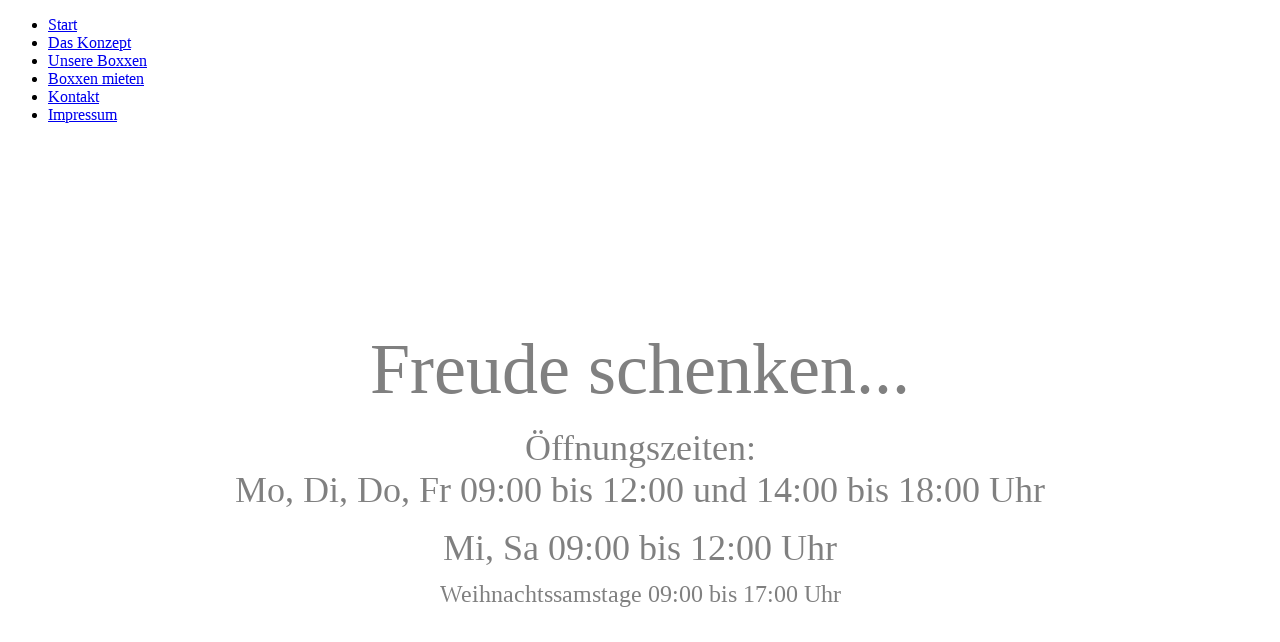

--- FILE ---
content_type: text/html; charset=utf-8
request_url: https://die-boxx.at/
body_size: 28608
content:
<!DOCTYPE html><html><head><meta http-equiv="Content-Type" content="text/html; charset=UTF-8"><title>Die Boxx - Start</title><meta name="description" content="Platz für Ihren Slogan"><meta name="keywords" content="Dienstleistung"><link href="https://www.die-boxx.at/Start/" rel="canonical"><meta content="Die Boxx - Start" property="og:title"><meta content="website" property="og:type"><meta content="https://www.die-boxx.at/Start/" property="og:url"><script>
              window.beng = window.beng || {};
              window.beng.env = {
                language: "en",
                country: "US",
                mode: "deploy",
                context: "page",
                pageId: "000000877187",
                pageLanguage: "en",
                skeletonId: "",
                scope: "1506532",
                isProtected: false,
                navigationText: "Start",
                instance: "1",
                common_prefix: "https://web.w4ysites.com",
                design_common: "https://web.w4ysites.com/beng/designs/",
                design_template: "sys/cm_dux_093",
                path_design: "https://web.w4ysites.com/beng/designs/data/sys/cm_dux_093/",
                path_res: "https://web.w4ysites.com/res/",
                path_bengres: "https://web.w4ysites.com/beng/res/",
                masterDomain: "",
                preferredDomain: "",
                preprocessHostingUri: function(uri) {
                  
                    return uri || "";
                  
                },
                hideEmptyAreas: true
              };
            </script><script xmlns="http://www.w3.org/1999/xhtml" src="https://web.w4ysites.com/cm4all-beng-proxy/beng-proxy.js"></script><link xmlns="http://www.w3.org/1999/xhtml" rel="stylesheet" href="https://web.w4ysites.com/.cm4all/e/static/3rdparty/font-awesome/css/font-awesome.min.css"></link><link rel="stylesheet" type="text/css" href="https://web.w4ysites.com/.cm4all/res/static/libcm4all-js-widget/3.89.7/css/widget-runtime.css" />
<link rel="stylesheet" type="text/css" href="https://web.w4ysites.com/.cm4all/res/static/beng-editor/5.3.130/css/deploy.css" />
<link rel="stylesheet" type="text/css" href="https://web.w4ysites.com/.cm4all/res/static/libcm4all-js-widget/3.89.7/css/slideshow-common.css" />
<script src="https://web.w4ysites.com/.cm4all/res/static/jquery-1.7/jquery.js"></script><script src="https://web.w4ysites.com/.cm4all/res/static/prototype-1.7.3/prototype.js"></script><script src="https://web.w4ysites.com/.cm4all/res/static/jslib/1.4.1/js/legacy.js"></script><script src="https://web.w4ysites.com/.cm4all/res/static/libcm4all-js-widget/3.89.7/js/widget-runtime.js"></script>
<script src="https://web.w4ysites.com/.cm4all/res/static/libcm4all-js-widget/3.89.7/js/slideshow-common.js"></script>
<script src="https://web.w4ysites.com/.cm4all/res/static/beng-editor/5.3.130/js/deploy.js"></script>
<script type="text/javascript" src="https://web.w4ysites.com/.cm4all/uro/assets/js/uro-min.js"></script><link href="https://web.w4ysites.com/.cm4all/designs/static/sys/cm_dux_093/1761696011.017837/css/main.css" rel="stylesheet" type="text/css"><meta name="viewport" content="width=device-width, initial-scale=1"><link href="https://web.w4ysites.com/.cm4all/designs/static/sys/cm_dux_093/1761696011.017837/css/responsive.css" rel="stylesheet" type="text/css"><link href="https://web.w4ysites.com/.cm4all/designs/static/sys/cm_dux_093/1761696011.017837/css/cm-templates-global-style.css" rel="stylesheet" type="text/css"><link href="/.cm4all/handler.php/vars.css?v=20210111094319" type="text/css" rel="stylesheet"><style type="text/css">.cm-logo {background-image: url("/.cm4all/uproc.php/0/.Boxx%20Logo%20dunkel%20Stempel%20transparenter%20Hintergrund.png/picture-1200?_=1752ce02b10");
        background-position: 50% 50%;
background-size: auto 100%;
background-repeat: no-repeat;
      }</style><script type="text/javascript">window.cmLogoWidgetId = "W4YPRD_cm4all_com_widgets_Logo_6400147";
            window.cmLogoGetCommonWidget = function (){
                return new cm4all.Common.Widget({
            base    : "/index.php/",
            session : "",
            frame   : "",
            path    : "W4YPRD_cm4all_com_widgets_Logo_6400147"
        })
            };
            window.logoConfiguration = {
                "cm-logo-x" : "50%",
        "cm-logo-y" : "50%",
        "cm-logo-v" : "2.0",
        "cm-logo-w" : "auto",
        "cm-logo-h" : "100%",
        "cm-logo-di" : "sys/cm_dux_093",
        "cm-logo-u" : "uro-service://",
        "cm-logo-k" : "%7B%22serviceId%22%3A%220%22%2C%22path%22%3A%22%2F%22%2C%22name%22%3A%22Boxx%20Logo%20dunkel%20Stempel%20transparenter%20Hintergrund.png%22%2C%22type%22%3A%22image%2Fpng%22%2C%22size%22%3A%2226057%22%2C%22start%22%3A%221752ce02b10%22%2C%22width%22%3A%221500%22%2C%22height%22%3A%221050%22%7D",
        "cm-logo-bc" : "",
        "cm-logo-ln" : "",
        "cm-logo-ln$" : "",
        "cm-logo-hi" : false
        ,
        _logoBaseUrl : "uro-service:\/\/",
        _logoPath : "%7B%22serviceId%22%3A%220%22%2C%22path%22%3A%22%2F%22%2C%22name%22%3A%22Boxx%20Logo%20dunkel%20Stempel%20transparenter%20Hintergrund.png%22%2C%22type%22%3A%22image%2Fpng%22%2C%22size%22%3A%2226057%22%2C%22start%22%3A%221752ce02b10%22%2C%22width%22%3A%221500%22%2C%22height%22%3A%221050%22%7D"
        };
          jQuery(document).ready(function() {
            var logoElement = jQuery(".cm-logo");
            logoElement.attr("role", "img");
            logoElement.attr("tabindex", "0");
            logoElement.attr("aria-label", "logo");
          });
        </script><link rel="icon" href="data:;base64,iVBORw0KGgo="/><style id="cm_table_styles"></style><style id="cm_background_queries"></style></head><body ondrop="return false;" class=" device-desktop cm-deploy cm-deploy-342"><div class="cm-background" data-cm-qa-bg="image"></div><div class="cm-background-video" data-cm-qa-bg="video"></div><div class="cm-background-effects" data-cm-qa-bg="effect"></div><div class="page_wrapper cm-templates-container"><header><div class="head_wrapper"><div class="cm_can_be_empty cm-logo" id="logo"></div></div><nav class="mobile_navigation"><a href="javascript:void(0);"></a></nav><nav class="navigation_wrapper cm_with_forcesub" id="cm_navigation"><ul id="cm_mainnavigation"><li id="cm_navigation_pid_877187" class="cm_current"><a title="Start" href="/Start/" class="cm_anchor">Start</a></li><li id="cm_navigation_pid_877190"><a title="Das Konzept" href="/Das-Konzept/" class="cm_anchor">Das Konzept</a></li><li id="cm_navigation_pid_881062"><a title="Unsere Boxxen" href="/Unsere-Boxxen/" class="cm_anchor">Unsere Boxxen</a></li><li id="cm_navigation_pid_881063"><a title="Boxxen mieten" href="/Boxxen-mieten/" class="cm_anchor">Boxxen mieten</a></li><li id="cm_navigation_pid_881064"><a title="Kontakt" href="/Kontakt/" class="cm_anchor">Kontakt</a></li><li id="cm_navigation_pid_881065"><a title="Impressum" href="/Impressum/" class="cm_anchor">Impressum</a></li></ul></nav><div class="kv_wrapper cm-template-keyvisual"><div class="cm-template-keyvisual__media cm_can_be_empty cm-kv-0" id="keyvisual"></div><div class="title_wrapper cm-templates-title-container cm_can_be_empty"><div class="title cm_can_be_empty cm-templates-heading__title" id="title" style=""> </div><div class="subtitle cm_can_be_empty cm-templates-heading__subtitle" id="subtitle" style=""> </div></div></div></header><div class="sidebar_wrapper cm-templates-sidebar-two cm_can_be_empty"><aside class="sidebar cm_can_be_empty" id="widgetbar_page_1" data-cm-hintable="yes"><p> </p></aside><aside class="sidebar cm_can_be_empty" id="widgetbar_site_1" data-cm-hintable="yes"><p><br></p></aside></div><div class="cm-template-content content_wrapper"><main class="cm-template-content__main design-content design_content cm-templates-text" id="content_main" data-cm-hintable="yes"><p style="text-align: center;"> </p><div class="cm_column_wrapper"><div style="width: 50%;" class="cm_column cm_empty_editor"><p style="text-align: center;"><br></p></div><div style="text-align: center; width: 7.5px;" class="cm_column_gap cm_column_gap_left cm_resizable"></div><div style="text-align: center; width: 7.5px;" class="cm_column_gap cm_column_gap_right cm_resizable"></div><div style="width: 50%;" class="cm_column"><p style="text-align: center;"><br></p></div></div><p style="text-align: center;"><span style='color: #808080; font-size: 72px; font-family: "Advent Pro";'>Freude schenken...</span></p><p style="text-align: center;"><span style='color: #808080; font-size: 36px; font-family: "Advent Pro";'>Öffnungszeiten:<br>Mo, Di, Do, Fr 09:00 bis 12:00 und 14:00 bis 18:00 Uhr</span></p><p style="text-align: center;"><span style="color: #808080; font-size: 36px;"><span style='font-family: "Advent Pro";'>Mi, Sa 09:00 bis 12:00 Uhr</span><br><span style='font-size: 24px; font-family: "Advent Pro";'>Weihnachtssamstage 09:00 bis 17:00 Uhr</span></span></p><div id="cm_bottom_clearer" style="clear: both;" contenteditable="false"></div></main></div><div class="sidebar_wrapper cm-templates-sidebar-one cm_can_be_empty"><aside class="sidebar cm_can_be_empty" id="widgetbar_page_2" data-cm-hintable="yes"><p><br></p></aside><aside class="sidebar cm_can_be_empty" id="widgetbar_site_2" data-cm-hintable="yes"><p> </p><div id="widgetcontainer_W4YPRD_com_cm4all_wdn_social_MediaFeed_6456490" class="
				    cm_widget_block
					cm_widget com_cm4all_wdn_social_MediaFeed cm_widget_block_center" style="width:100%; max-width:100%; "><div class="cm_widget_anchor"><a name="W4YPRD_com_cm4all_wdn_social_MediaFeed_6456490" id="widgetanchor_W4YPRD_com_cm4all_wdn_social_MediaFeed_6456490"><!--com.cm4all.wdn.social.MediaFeed--></a></div><a  class="cm4all-cookie-consent"   href="/index.php/;focus=W4YPRD_com_cm4all_wdn_social_MediaFeed_6456490&amp;frame=W4YPRD_com_cm4all_wdn_social_MediaFeed_6456490" data-wcid="com.cm4all.wdn.social.MediaFeed" data-wiid="W4YPRD_com_cm4all_wdn_social_MediaFeed_6456490" data-lazy="true" data-thirdparty="true" data-statistics="false" rel="nofollow" data-blocked="true"><!--W4YPRD_com_cm4all_wdn_social_MediaFeed_6456490--></a></div></aside></div><div class="footer_wrapper cm-templates-footer cm_can_be_empty"><footer class="cm_can_be_empty" id="footer" data-cm-hintable="yes"> </footer></div></div><script type="text/javascript" src="https://web.w4ysites.com/.cm4all/designs/static/sys/cm_dux_093/1761696011.017837/js/effects.js"></script><script type="text/javascript" src="https://web.w4ysites.com/.cm4all/designs/static/sys/cm_dux_093/1761696011.017837/js/cm_template-focus-point.js"></script><script type="text/javascript" src="https://web.w4ysites.com/.cm4all/designs/static/sys/cm_dux_093/1761696011.017837/js/cm-templates-global-script.js"></script><div class="cm_widget_anchor"><a name="W4YPRD_cm4all_com_widgets_CookiePolicy_6400148" id="widgetanchor_W4YPRD_cm4all_com_widgets_CookiePolicy_6400148"><!--cm4all.com.widgets.CookiePolicy--></a></div><script data-tracking="true" data-cookie-settings-enabled="false" src="/.cm4all/widgetres.php/cm4all.com.widgets.CookiePolicy/show.js?v=3.3.30" defer="defer" id="cookieSettingsScript"></script><noscript ><div style="position:absolute;bottom:0;" id="statdiv"><img alt="" height="1" width="1" src="https://web.w4ysites.com/.cm4all/_pixel.img?site=1290857-nm8mZ9qc&amp;page=pid_877187&amp;path=%2FStart%2Findex.php%2F&amp;nt=Start"/></div></noscript><script  type="text/javascript">//<![CDATA[
            document.body.insertAdjacentHTML('beforeend', '<div style="position:absolute;bottom:0;" id="statdiv"><img alt="" height="1" width="1" src="https://web.w4ysites.com/.cm4all/_pixel.img?site=1290857-nm8mZ9qc&amp;page=pid_877187&amp;path=%2FStart%2Findex.php%2F&amp;nt=Start&amp;domain='+escape(document.location.hostname)+'&amp;ref='+escape(document.referrer)+'"/></div>');
        //]]></script><script type="application/x-cm4all-cookie-consent" data-code=""></script><div style="display: none;" id="keyvisualWidgetVideosContainer"></div><style type="text/css">.cm-kv-0-1 {
background-color: ;
background-position: 51.42857142857143% 15%;
background-size: 100% auto;
background-repeat: no-repeat;
}
.cm-kv-0-2 {
background-color: ;
background-position: 50% 50%;
background-size: 100% auto;
background-repeat: no-repeat;
}
.cm-kv-0-3 {
background-color: ;
background-position: 50% 50%;
background-size: 100% auto;
background-repeat: no-repeat;
}
.cm-kv-0-4 {
background-color: ;
background-position: 50% 50%;
background-size: 100% auto;
background-repeat: no-repeat;
}
.cm-kv-0-5 {
background-color: ;
background-position: 50% 50%;
background-size: 100% auto;
background-repeat: no-repeat;
}
.cm-kv-0-6 {
background-color: ;
background-position: 46.785714285714285% 0%;
background-size: 100% auto;
background-repeat: no-repeat;
}
            @media(min-width: 100px), (min-resolution: 72dpi), (-webkit-min-device-pixel-ratio: 1) {.cm-kv-0-1{background-image:url("/.cm4all/uproc.php/0/Header/.Box%20597.jpg/picture-200?_=1758dbfa708");}}@media(min-width: 100px), (min-resolution: 144dpi), (-webkit-min-device-pixel-ratio: 2) {.cm-kv-0-1{background-image:url("/.cm4all/uproc.php/0/Header/.Box%20597.jpg/picture-400?_=1758dbfa708");}}@media(min-width: 200px), (min-resolution: 72dpi), (-webkit-min-device-pixel-ratio: 1) {.cm-kv-0-1{background-image:url("/.cm4all/uproc.php/0/Header/.Box%20597.jpg/picture-400?_=1758dbfa708");}}@media(min-width: 200px), (min-resolution: 144dpi), (-webkit-min-device-pixel-ratio: 2) {.cm-kv-0-1{background-image:url("/.cm4all/uproc.php/0/Header/.Box%20597.jpg/picture-800?_=1758dbfa708");}}@media(min-width: 400px), (min-resolution: 72dpi), (-webkit-min-device-pixel-ratio: 1) {.cm-kv-0-1{background-image:url("/.cm4all/uproc.php/0/Header/.Box%20597.jpg/picture-800?_=1758dbfa708");}}@media(min-width: 400px), (min-resolution: 144dpi), (-webkit-min-device-pixel-ratio: 2) {.cm-kv-0-1{background-image:url("/.cm4all/uproc.php/0/Header/.Box%20597.jpg/picture-1200?_=1758dbfa708");}}@media(min-width: 600px), (min-resolution: 72dpi), (-webkit-min-device-pixel-ratio: 1) {.cm-kv-0-1{background-image:url("/.cm4all/uproc.php/0/Header/.Box%20597.jpg/picture-1200?_=1758dbfa708");}}@media(min-width: 600px), (min-resolution: 144dpi), (-webkit-min-device-pixel-ratio: 2) {.cm-kv-0-1{background-image:url("/.cm4all/uproc.php/0/Header/.Box%20597.jpg/picture-1600?_=1758dbfa708");}}@media(min-width: 800px), (min-resolution: 72dpi), (-webkit-min-device-pixel-ratio: 1) {.cm-kv-0-1{background-image:url("/.cm4all/uproc.php/0/Header/.Box%20597.jpg/picture-1600?_=1758dbfa708");}}@media(min-width: 800px), (min-resolution: 144dpi), (-webkit-min-device-pixel-ratio: 2) {.cm-kv-0-1{background-image:url("/.cm4all/uproc.php/0/Header/.Box%20597.jpg/picture-2600?_=1758dbfa708");}}
            @media(min-width: 100px), (min-resolution: 72dpi), (-webkit-min-device-pixel-ratio: 1) {.cm-kv-0-2{background-image:url("/.cm4all/uproc.php/0/Header/.1%20Box%20536.jpg/picture-200?_=1758dbfb2c0");}}@media(min-width: 100px), (min-resolution: 144dpi), (-webkit-min-device-pixel-ratio: 2) {.cm-kv-0-2{background-image:url("/.cm4all/uproc.php/0/Header/.1%20Box%20536.jpg/picture-400?_=1758dbfb2c0");}}@media(min-width: 200px), (min-resolution: 72dpi), (-webkit-min-device-pixel-ratio: 1) {.cm-kv-0-2{background-image:url("/.cm4all/uproc.php/0/Header/.1%20Box%20536.jpg/picture-400?_=1758dbfb2c0");}}@media(min-width: 200px), (min-resolution: 144dpi), (-webkit-min-device-pixel-ratio: 2) {.cm-kv-0-2{background-image:url("/.cm4all/uproc.php/0/Header/.1%20Box%20536.jpg/picture-800?_=1758dbfb2c0");}}@media(min-width: 400px), (min-resolution: 72dpi), (-webkit-min-device-pixel-ratio: 1) {.cm-kv-0-2{background-image:url("/.cm4all/uproc.php/0/Header/.1%20Box%20536.jpg/picture-800?_=1758dbfb2c0");}}@media(min-width: 400px), (min-resolution: 144dpi), (-webkit-min-device-pixel-ratio: 2) {.cm-kv-0-2{background-image:url("/.cm4all/uproc.php/0/Header/.1%20Box%20536.jpg/picture-1200?_=1758dbfb2c0");}}@media(min-width: 600px), (min-resolution: 72dpi), (-webkit-min-device-pixel-ratio: 1) {.cm-kv-0-2{background-image:url("/.cm4all/uproc.php/0/Header/.1%20Box%20536.jpg/picture-1200?_=1758dbfb2c0");}}@media(min-width: 600px), (min-resolution: 144dpi), (-webkit-min-device-pixel-ratio: 2) {.cm-kv-0-2{background-image:url("/.cm4all/uproc.php/0/Header/.1%20Box%20536.jpg/picture-1600?_=1758dbfb2c0");}}@media(min-width: 800px), (min-resolution: 72dpi), (-webkit-min-device-pixel-ratio: 1) {.cm-kv-0-2{background-image:url("/.cm4all/uproc.php/0/Header/.1%20Box%20536.jpg/picture-1600?_=1758dbfb2c0");}}@media(min-width: 800px), (min-resolution: 144dpi), (-webkit-min-device-pixel-ratio: 2) {.cm-kv-0-2{background-image:url("/.cm4all/uproc.php/0/Header/.1%20Box%20536.jpg/picture-2600?_=1758dbfb2c0");}}
            @media(min-width: 100px), (min-resolution: 72dpi), (-webkit-min-device-pixel-ratio: 1) {.cm-kv-0-3{background-image:url("/.cm4all/uproc.php/0/Header/.2%20Box%20539.jpg/picture-200?_=1758dbfaed8");}}@media(min-width: 100px), (min-resolution: 144dpi), (-webkit-min-device-pixel-ratio: 2) {.cm-kv-0-3{background-image:url("/.cm4all/uproc.php/0/Header/.2%20Box%20539.jpg/picture-400?_=1758dbfaed8");}}@media(min-width: 200px), (min-resolution: 72dpi), (-webkit-min-device-pixel-ratio: 1) {.cm-kv-0-3{background-image:url("/.cm4all/uproc.php/0/Header/.2%20Box%20539.jpg/picture-400?_=1758dbfaed8");}}@media(min-width: 200px), (min-resolution: 144dpi), (-webkit-min-device-pixel-ratio: 2) {.cm-kv-0-3{background-image:url("/.cm4all/uproc.php/0/Header/.2%20Box%20539.jpg/picture-800?_=1758dbfaed8");}}@media(min-width: 400px), (min-resolution: 72dpi), (-webkit-min-device-pixel-ratio: 1) {.cm-kv-0-3{background-image:url("/.cm4all/uproc.php/0/Header/.2%20Box%20539.jpg/picture-800?_=1758dbfaed8");}}@media(min-width: 400px), (min-resolution: 144dpi), (-webkit-min-device-pixel-ratio: 2) {.cm-kv-0-3{background-image:url("/.cm4all/uproc.php/0/Header/.2%20Box%20539.jpg/picture-1200?_=1758dbfaed8");}}@media(min-width: 600px), (min-resolution: 72dpi), (-webkit-min-device-pixel-ratio: 1) {.cm-kv-0-3{background-image:url("/.cm4all/uproc.php/0/Header/.2%20Box%20539.jpg/picture-1200?_=1758dbfaed8");}}@media(min-width: 600px), (min-resolution: 144dpi), (-webkit-min-device-pixel-ratio: 2) {.cm-kv-0-3{background-image:url("/.cm4all/uproc.php/0/Header/.2%20Box%20539.jpg/picture-1600?_=1758dbfaed8");}}@media(min-width: 800px), (min-resolution: 72dpi), (-webkit-min-device-pixel-ratio: 1) {.cm-kv-0-3{background-image:url("/.cm4all/uproc.php/0/Header/.2%20Box%20539.jpg/picture-1600?_=1758dbfaed8");}}@media(min-width: 800px), (min-resolution: 144dpi), (-webkit-min-device-pixel-ratio: 2) {.cm-kv-0-3{background-image:url("/.cm4all/uproc.php/0/Header/.2%20Box%20539.jpg/picture-2600?_=1758dbfaed8");}}
            @media(min-width: 100px), (min-resolution: 72dpi), (-webkit-min-device-pixel-ratio: 1) {.cm-kv-0-4{background-image:url("/.cm4all/uproc.php/0/Header/.3%20Box%20544.jpg/picture-200?_=1758dbfaed8");}}@media(min-width: 100px), (min-resolution: 144dpi), (-webkit-min-device-pixel-ratio: 2) {.cm-kv-0-4{background-image:url("/.cm4all/uproc.php/0/Header/.3%20Box%20544.jpg/picture-400?_=1758dbfaed8");}}@media(min-width: 200px), (min-resolution: 72dpi), (-webkit-min-device-pixel-ratio: 1) {.cm-kv-0-4{background-image:url("/.cm4all/uproc.php/0/Header/.3%20Box%20544.jpg/picture-400?_=1758dbfaed8");}}@media(min-width: 200px), (min-resolution: 144dpi), (-webkit-min-device-pixel-ratio: 2) {.cm-kv-0-4{background-image:url("/.cm4all/uproc.php/0/Header/.3%20Box%20544.jpg/picture-800?_=1758dbfaed8");}}@media(min-width: 400px), (min-resolution: 72dpi), (-webkit-min-device-pixel-ratio: 1) {.cm-kv-0-4{background-image:url("/.cm4all/uproc.php/0/Header/.3%20Box%20544.jpg/picture-800?_=1758dbfaed8");}}@media(min-width: 400px), (min-resolution: 144dpi), (-webkit-min-device-pixel-ratio: 2) {.cm-kv-0-4{background-image:url("/.cm4all/uproc.php/0/Header/.3%20Box%20544.jpg/picture-1200?_=1758dbfaed8");}}@media(min-width: 600px), (min-resolution: 72dpi), (-webkit-min-device-pixel-ratio: 1) {.cm-kv-0-4{background-image:url("/.cm4all/uproc.php/0/Header/.3%20Box%20544.jpg/picture-1200?_=1758dbfaed8");}}@media(min-width: 600px), (min-resolution: 144dpi), (-webkit-min-device-pixel-ratio: 2) {.cm-kv-0-4{background-image:url("/.cm4all/uproc.php/0/Header/.3%20Box%20544.jpg/picture-1600?_=1758dbfaed8");}}@media(min-width: 800px), (min-resolution: 72dpi), (-webkit-min-device-pixel-ratio: 1) {.cm-kv-0-4{background-image:url("/.cm4all/uproc.php/0/Header/.3%20Box%20544.jpg/picture-1600?_=1758dbfaed8");}}@media(min-width: 800px), (min-resolution: 144dpi), (-webkit-min-device-pixel-ratio: 2) {.cm-kv-0-4{background-image:url("/.cm4all/uproc.php/0/Header/.3%20Box%20544.jpg/picture-2600?_=1758dbfaed8");}}
            @media(min-width: 100px), (min-resolution: 72dpi), (-webkit-min-device-pixel-ratio: 1) {.cm-kv-0-5{background-image:url("/.cm4all/uproc.php/0/Header/.Box%20557.jpg/picture-200?_=1758dbfaaf0");}}@media(min-width: 100px), (min-resolution: 144dpi), (-webkit-min-device-pixel-ratio: 2) {.cm-kv-0-5{background-image:url("/.cm4all/uproc.php/0/Header/.Box%20557.jpg/picture-400?_=1758dbfaaf0");}}@media(min-width: 200px), (min-resolution: 72dpi), (-webkit-min-device-pixel-ratio: 1) {.cm-kv-0-5{background-image:url("/.cm4all/uproc.php/0/Header/.Box%20557.jpg/picture-400?_=1758dbfaaf0");}}@media(min-width: 200px), (min-resolution: 144dpi), (-webkit-min-device-pixel-ratio: 2) {.cm-kv-0-5{background-image:url("/.cm4all/uproc.php/0/Header/.Box%20557.jpg/picture-800?_=1758dbfaaf0");}}@media(min-width: 400px), (min-resolution: 72dpi), (-webkit-min-device-pixel-ratio: 1) {.cm-kv-0-5{background-image:url("/.cm4all/uproc.php/0/Header/.Box%20557.jpg/picture-800?_=1758dbfaaf0");}}@media(min-width: 400px), (min-resolution: 144dpi), (-webkit-min-device-pixel-ratio: 2) {.cm-kv-0-5{background-image:url("/.cm4all/uproc.php/0/Header/.Box%20557.jpg/picture-1200?_=1758dbfaaf0");}}@media(min-width: 600px), (min-resolution: 72dpi), (-webkit-min-device-pixel-ratio: 1) {.cm-kv-0-5{background-image:url("/.cm4all/uproc.php/0/Header/.Box%20557.jpg/picture-1200?_=1758dbfaaf0");}}@media(min-width: 600px), (min-resolution: 144dpi), (-webkit-min-device-pixel-ratio: 2) {.cm-kv-0-5{background-image:url("/.cm4all/uproc.php/0/Header/.Box%20557.jpg/picture-1600?_=1758dbfaaf0");}}@media(min-width: 800px), (min-resolution: 72dpi), (-webkit-min-device-pixel-ratio: 1) {.cm-kv-0-5{background-image:url("/.cm4all/uproc.php/0/Header/.Box%20557.jpg/picture-1600?_=1758dbfaaf0");}}@media(min-width: 800px), (min-resolution: 144dpi), (-webkit-min-device-pixel-ratio: 2) {.cm-kv-0-5{background-image:url("/.cm4all/uproc.php/0/Header/.Box%20557.jpg/picture-2600?_=1758dbfaaf0");}}
            @media(min-width: 100px), (min-resolution: 72dpi), (-webkit-min-device-pixel-ratio: 1) {.cm-kv-0-6{background-image:url("/.cm4all/uproc.php/0/Header/.Box%20608.jpg/picture-200?_=1758dbf9380");}}@media(min-width: 100px), (min-resolution: 144dpi), (-webkit-min-device-pixel-ratio: 2) {.cm-kv-0-6{background-image:url("/.cm4all/uproc.php/0/Header/.Box%20608.jpg/picture-400?_=1758dbf9380");}}@media(min-width: 200px), (min-resolution: 72dpi), (-webkit-min-device-pixel-ratio: 1) {.cm-kv-0-6{background-image:url("/.cm4all/uproc.php/0/Header/.Box%20608.jpg/picture-400?_=1758dbf9380");}}@media(min-width: 200px), (min-resolution: 144dpi), (-webkit-min-device-pixel-ratio: 2) {.cm-kv-0-6{background-image:url("/.cm4all/uproc.php/0/Header/.Box%20608.jpg/picture-800?_=1758dbf9380");}}@media(min-width: 400px), (min-resolution: 72dpi), (-webkit-min-device-pixel-ratio: 1) {.cm-kv-0-6{background-image:url("/.cm4all/uproc.php/0/Header/.Box%20608.jpg/picture-800?_=1758dbf9380");}}@media(min-width: 400px), (min-resolution: 144dpi), (-webkit-min-device-pixel-ratio: 2) {.cm-kv-0-6{background-image:url("/.cm4all/uproc.php/0/Header/.Box%20608.jpg/picture-1200?_=1758dbf9380");}}@media(min-width: 600px), (min-resolution: 72dpi), (-webkit-min-device-pixel-ratio: 1) {.cm-kv-0-6{background-image:url("/.cm4all/uproc.php/0/Header/.Box%20608.jpg/picture-1200?_=1758dbf9380");}}@media(min-width: 600px), (min-resolution: 144dpi), (-webkit-min-device-pixel-ratio: 2) {.cm-kv-0-6{background-image:url("/.cm4all/uproc.php/0/Header/.Box%20608.jpg/picture-1600?_=1758dbf9380");}}@media(min-width: 800px), (min-resolution: 72dpi), (-webkit-min-device-pixel-ratio: 1) {.cm-kv-0-6{background-image:url("/.cm4all/uproc.php/0/Header/.Box%20608.jpg/picture-1600?_=1758dbf9380");}}@media(min-width: 800px), (min-resolution: 144dpi), (-webkit-min-device-pixel-ratio: 2) {.cm-kv-0-6{background-image:url("/.cm4all/uproc.php/0/Header/.Box%20608.jpg/picture-2600?_=1758dbf9380");}}
</style><style type="text/css">
			#keyvisual {
				overflow: hidden;
			}
			.kv-video-wrapper {
				width: 100%;
				height: 100%;
				position: relative;
			}
			</style><script type="text/javascript">
				jQuery(document).ready(function() {
					function moveTempVideos(slideshow, isEditorMode) {
						var videosContainer = document.getElementById('keyvisualWidgetVideosContainer');
						if (videosContainer) {
							while (videosContainer.firstChild) {
								var div = videosContainer.firstChild;
								var divPosition = div.className.substring('cm-kv-0-tempvideo-'.length);
								if (isEditorMode && parseInt(divPosition) > 1) {
									break;
								}
								videosContainer.removeChild(div);
								if (div.nodeType == Node.ELEMENT_NODE) {
									var pos = '';
									if (slideshow) {
										pos = '-' + divPosition;
									}
									var kv = document.querySelector('.cm-kv-0' + pos);
									if (kv) {
										if (!slideshow) {
											var wrapperDiv = document.createElement("div"); 
											wrapperDiv.setAttribute("class", "kv-video-wrapper");
											kv.insertBefore(wrapperDiv, kv.firstChild);
											kv = wrapperDiv;
										}
										while (div.firstChild) {
											kv.appendChild(div.firstChild);
										}
										if (!slideshow) {
											break;
										}
									}
								}
							}
						}
					}

					function kvClickAction(mode, href) {
						if (mode == 'internal') {
							if (!window.top.syntony || !/_home$/.test(window.top.syntony.bifmState)) {
								window.location.href = href;
							}
						} else if (mode == 'external') {
							var a = document.createElement('a');
							a.href = href;
							a.target = '_blank';
							a.rel = 'noreferrer noopener';
							a.click();
						}
					}

					var keyvisualElement = jQuery("[cm_type=keyvisual]");
					if(keyvisualElement.length == 0){
						keyvisualElement = jQuery("#keyvisual");
					}
					if(keyvisualElement.length == 0){
						keyvisualElement = jQuery("[class~=cm-kv-0]");
					}
				
						keyvisualElement.attr("role", "img");
						keyvisualElement.attr("tabindex", "0");
						keyvisualElement.attr("aria-label", "hauptgrafik");
					
					cm4all.slides.createHTML(keyvisualElement, [
						
				'<div class="cm-kv-0-1 cm-slides-addon" style="width:100%;height:100%;"></div>'
			,
				'<div class="cm-kv-0-2 cm-slides-addon" style="width:100%;height:100%;"></div>'
			,
				'<div class="cm-kv-0-3 cm-slides-addon" style="width:100%;height:100%;"></div>'
			,
				'<div class="cm-kv-0-4 cm-slides-addon" style="width:100%;height:100%;"></div>'
			,
				'<div class="cm-kv-0-5 cm-slides-addon" style="width:100%;height:100%;"></div>'
			,
				'<div class="cm-kv-0-6 cm-slides-addon" style="width:100%;height:100%;"></div>'
			
					]);
					moveTempVideos(true, false);
					cm4all.slides.createInstance(keyvisualElement, {
						effect : "cycleHorizontal",
						effectDuration : 1,
						imageDuration : 3,
						showProgress : true,
						showArrows : false,
						showDots : false
					});
					cm4all.slides.instance.onShow = function(slide) {
						var video = slide.querySelector("video");
						if (video) {
							video.play();
						}
					};
					cm4all.slides.instance.onHide = function(slide) {
						var video = slide.querySelector("video");
						if (video) {
							video.pause();
							video.currentTime = 0;
						}
					};
					var imageRing = cm4all.slides.instance.imageRing;
					
					var firstSlide = imageRing && imageRing._array[0];
					
					if (firstSlide) {
						var firstVideo = firstSlide.querySelector("video");
						if (firstVideo) {
							firstVideo.play();
						}
					}
				
			});
		</script></body></html>
